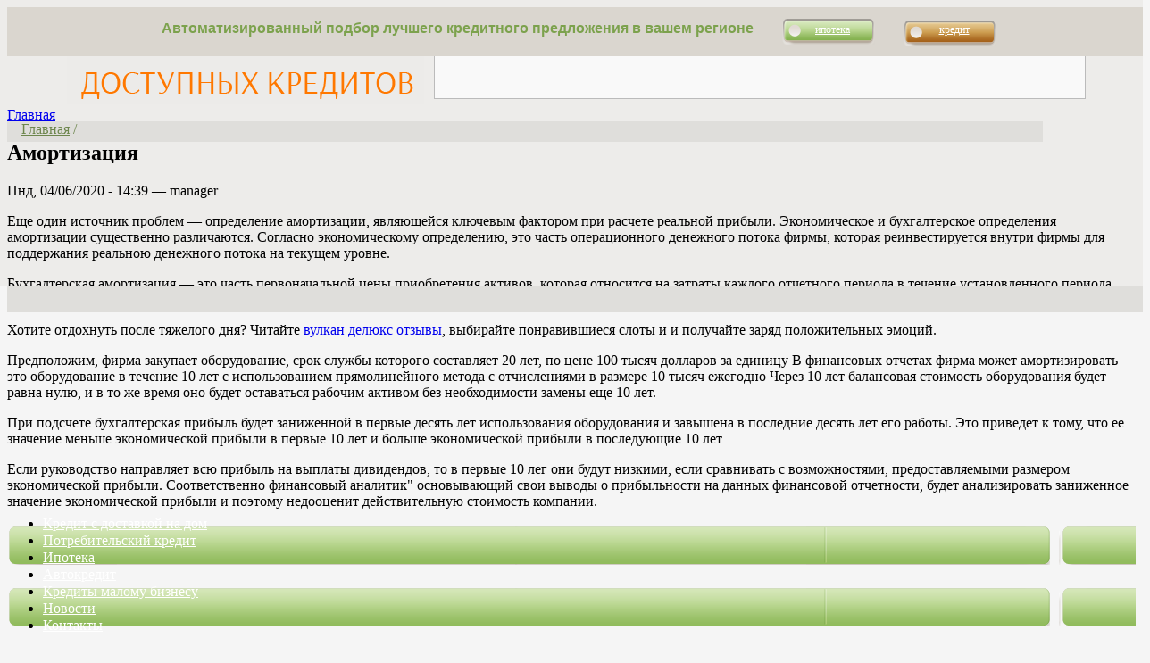

--- FILE ---
content_type: text/html; charset=utf-8
request_url: http://www.dostup-credit.ru/node/2097
body_size: 46863
content:
<!DOCTYPE html PUBLIC "-//W3C//DTD XHTML 1.0 Strict//EN"
  "http://www.w3.org/TR/xhtml1/DTD/xhtml1-strict.dtd">
<html xmlns="http://www.w3.org/1999/xhtml" xml:lang="ru" lang="ru" dir="ltr">
  <head>
<meta http-equiv="Content-Type" content="text/html; charset=utf-8" />
    <meta http-equiv="Content-Type" content="text/html; charset=utf-8" />

<link rel="shortcut icon" href="/sites/default/files/garland_favicon.png" type="image/x-icon" />
				    <title>Амортизация - Агентство Доступных Кредитов, Новосибирск</title>
    <link type="text/css" rel="stylesheet" media="all" href="/modules/node/node.css?f" />
<link type="text/css" rel="stylesheet" media="all" href="/modules/system/defaults.css?f" />
<link type="text/css" rel="stylesheet" media="all" href="/modules/system/system.css?f" />
<link type="text/css" rel="stylesheet" media="all" href="/modules/system/system-menus.css?f" />
<link type="text/css" rel="stylesheet" media="all" href="/modules/user/user.css?f" />
<link type="text/css" rel="stylesheet" media="all" href="/sites/all/modules/cck/theme/content-module.css?f" />
<link type="text/css" rel="stylesheet" media="all" href="/sites/all/modules/credit_calc/credit_calc.css?f" />
<link type="text/css" rel="stylesheet" media="all" href="/sites/all/modules/ctools/css/ctools.css?f" />
<link type="text/css" rel="stylesheet" media="all" href="/sites/all/modules/fckeditor/fckeditor.css?f" />
<link type="text/css" rel="stylesheet" media="all" href="/sites/all/modules/filefield/filefield.css?f" />
<link type="text/css" rel="stylesheet" media="all" href="/sites/all/modules/nice_menus/nice_menus.css?f" />
<link type="text/css" rel="stylesheet" media="all" href="/sites/all/modules/nice_menus/nice_menus_default.css?f" />
<link type="text/css" rel="stylesheet" media="all" href="/sites/all/modules/views/css/views.css?f" />
<link type="text/css" rel="stylesheet" media="all" href="/sites/all/themes/mygarland/style.css?f" />
<link type="text/css" rel="stylesheet" media="print" href="/sites/all/themes/mygarland/print.css?f" />
    <script type="text/javascript" src="/misc/jquery.js?f"></script>
<script type="text/javascript" src="/misc/drupal.js?f"></script>
<script type="text/javascript" src="/sites/default/files/languages/ru_71cc3a8a488c14c6ac293072a45d56e4.js?f"></script>
<script type="text/javascript" src="/sites/all/modules/sites/sites.js?f"></script>
<script type="text/javascript" src="/sites/all/modules/jquery_ui/jquery.ui/ui/minified/ui.core.min.js?f"></script>
<script type="text/javascript" src="/sites/all/modules/jquery_ui/jquery.ui/ui/minified/ui.slider.min.js?f"></script>
<script type="text/javascript" src="/sites/all/modules/nice_menus/superfish/js/superfish.js?f"></script>
<script type="text/javascript" src="/sites/all/modules/nice_menus/superfish/js/jquery.bgiframe.min.js?f"></script>
<script type="text/javascript" src="/sites/all/modules/nice_menus/superfish/js/jquery.hoverIntent.minified.js?f"></script>
<script type="text/javascript" src="/sites/all/modules/nice_menus/nice_menus.js?f"></script>
<script type="text/javascript">
<!--//--><![CDATA[//><!--
jQuery.extend(Drupal.settings, { "basePath": "/", "nice_menus_options": { "delay": "300", "speed": "slow" } });
//--><!]]>
</script>
	<script type="text/javascript">

		var _gaq = _gaq || [];
		_gaq.push(['_setAccount', 'UA-20022772-22']);
		_gaq.push(['_trackPageview']);

		(function() {
			var ga = document.createElement('script'); ga.type = 'text/javascript'; ga.async = true;
			ga.src = ('https:' == document.location.protocol ? 'https://ssl' : 'http://www') + '.google-analytics.com/ga.js';
			var s = document.getElementsByTagName('script')[0]; s.parentNode.insertBefore(ga, s);
		})();

	</script>
    <!--[if lt IE 7]>
      <link type="text/css" rel="stylesheet" media="all" href="/sites/all/themes/mygarland/fix-ie.css" />    <![endif]-->
    
         <!--[if IE 6]>
         <script src="/sites/all/themes/mygarland/js/DD_belatedPNG_0.0.7a.js"></script>
         <script>
         DD_belatedPNG.fix('#wrapper #container #header .h-image img, .login-table #edit-submit, .login-table #edit-su
         </script>
       <![endif]-->
	 

<style>.anyButtonCred {background:url(/images/anyButtonCred.png) no-repeat; text-align:center; color:#fff; margin-left:30px; margin-top:0px; margin-bottom:0px;}
.anyButtonCred:hover {background:url(/images/anyButtonCredOver.png) no-repeat;}
.anyButtonIpo {background:url(/images/anyButtonIpo.png) no-repeat; text-align:center; color:#fff; margin-left:30px; margin-top:0px; margin-bottom:0px;}
.anyButtonIpo:hover {background:url(/images/anyButtonIpoOver.png) no-repeat;}

h1 {color: #7D9D54; font-size: 28px; margin: 15px 0 0;}
.field-content {color: #7D9D54;}
.views-label-created {color: #7D9D54;}

.field-content a {color: #7D9D54;font:12px/170% Verdana, sans-serif;}

.field-content div a {color: #FD7742;font:12px/170% Verdana, sans-serif;}

#block-block-26 {
	color: #7D9D54;
	background: url("/images/underMain.png") no-repeat scroll 0 -18px transparent; border:solid 0px red; width:1200px;
}

#block-block-26 div.one {width:130px;top:5px;}
#block-block-26 div.two {left:270px;width:130px; top:0px;}
#block-block-26 div.free { left: 510px;width: 120px;top: 5px;}
#block-block-26 div.four {left:710px; width: 140px; top:15px;}
#block-block-26 div.five {left:860px; width: 140px; top:5px;}
#block-block-26 div.six {left:1080px; width: 140px; top:15px;}

#sidebar-right {top:140px;}
#block-block-26 {height:125px;}

#block-block-28 {background: url("/images/0.gif");padding: 0 0 0 0px;width:90%;}
#footer_menu {position:relative;top:40px;background-color:#EAEAEA;border:solid 0px red}

#toPartners {
   -moz-transform: scale(0.55,0.55);
   -ms-transform: scale(0.55,0.55);
   -webkit-transform: scale(0.55,0.55);
   -o-transform: scale(0.55,0.55);
   transform: scale(0.55,0.55);
}
#block-nice_menus-1 {background-image:url(/images/menu_03.png);margin-top:-10px;z-index:30;}
#bodyBlock {background-image:url(/images/bgCenter.png);background-position:center top;background-repeat: no-repeat; background-color:#F5F5F5;}
ul.nice-menu li a {color: #fff !important;}

#nice-menu-1 ul  {background-color:#EAE7DB; border:solid 0px green; border-radius:10px;}
#nice-menu-1 ul li {background-color:#EAE7DB; border:solid 0px green; border-radius:0px;box-shadow: 4px 1px 3px rgba(0,0,0,0.5);}
#nice-menu-1 ul li:hover {background-color:#A5C880; border:solid 0px green; border-radius:0px;box-shadow: 4px 1px 3px rgba(0,0,0,0.5);}
ul.nice-menu-down ul li.last {background-color:#EAE7DB; border:solid 0px green; border-radius:10px;}
ul.nice-menu-down ul li {border-top:0px solid green; border-left:0px solid green; border-top:0px solid green;}
ul.nice-menu-down ul li {text-decoration:none  !important;}
ul.nice-menu-down ul li a {color: #312C1F !important;}
ul.nice-menu-down ul li a:hover {color: #312C1F !important;}
li.leaf {background: transparent url(/sites/all/themes/mygarland/images/menu-leaf.gif) no-repeat 1px .35em !important;}
li.first {background: transparent url(/images/0.gif)  !important;}
.views-field-nothing {display:none;}
/*
.zayavka_big a {background: url(/sites/all/themes/mygarland/images/requestButton.png) no-repeat;color:#594B3A;}
.zayavka_big a:hover {background: url(/sites/all/themes/mygarland/images/requestButtonHover.png) no-repeat;}
*/

.zayavka_big a {background: url(/images/knopka_03m.png) no-repeat;font-size:12px;color:#594B3A;background-position:center center; border:solid 0px red;}
.zayavka_big a:hover {background: url(/images/knopka_03mhover.png) no-repeat;background-position:center center;}



.yashare-auto-init {opacity:0;}
ul.nice-menu li a {color: #fff !important;}
ul.nice-menu li a:hover {color: #7D9D54 !important;}
td {padding: 0;}
#toRequest {background:url(/sites/all/themes/mygarland/images/firstButton.png);}
#toRequest:hover {background:url(/sites/all/themes/mygarland/images/firstButtonHover.png);}
#calc-wrapper {margin-bottom:50px;}
.zayavka_big a {text-decoration:none;}
a.small_button {text-decoration:none;}
</style>

                                                                      
  </head>



  <body id=bodyBlock  class="sidebar-right" onLoad="beginSmmRecolor()">

  <div style='position:fixed;width:100%;height: 55px;border:solid 0px red;text-align:center; display:block;z-index:100;background: #dad6cf;'>
  <div id=topBlock style='margin: 0 auto;  position:relative;width:1000px;border:solid 0px red;text-align:center;color:#7CA24D;font:12pt Arial;display:block; font-weight: bold;padding-top: 10px;'></div>
</div>
  <script>
	topButtons='<div style="display: inline-block;">Автоматизированный подбор лучшего кредитного предложения в вашем регионе</div>';

	topButtons+='<div class=anyButtonIpo style="display: inline-block;width:106px;height:32px;font:12px Verdana;padding-top:8px;border:solid 0px red">&nbsp;&nbsp;&nbsp;&nbsp;<a target=_blank href="http://beregu.cpahub.ru/SH7zO" style="color:#fff;">ипотека</a></div>';
	
	topButtons+='<div class=anyButtonCred style="display: inline-block;width:106px;height:32px;font:12px Verdana;padding-top:6px;border:solid 0px red">&nbsp;&nbsp;&nbsp;&nbsp;<a target=_blank href="http://beregu.cpahub.ru/SH7zQ" style="color:#fff;">кредит</a></div>';

	document.getElementById('topBlock').innerHTML=topButtons;
  </script>  
<script async src="//pagead2.googlesyndication.com/pagead/js/adsbygoogle.js"></script>

<div id=toPartners style="width:100%;height:30px;border:solid 0px red;display:none;"></div>  
<!-- Layout -->
  <div id="header-region" class="clear-block"></div>

    <div id="wrapper">
    <div id="container" class="clear-block">

      <div id="header" style="display:none;">
        <div id="logo-floater">
        <span id="logo_img"><a href="/" title=""><img src="/sites/default/files/logo.png" alt="" id="logo" /></a></span>        </div>




                                    <div id="block-block-34" class="clear-block block block-block">


  <div class="content"><p><a href="/guest">Отзывы о нас</a></p>
</div>
</div>
                          
      </div> <!-- /header -->

      

      <div id="center"><div id="squeeze"><div class="right-corner"><div class="left-corner" style="border:solid 0px red;">
		<div id=pathLayer style="position:absolute;top:136px;width:1160px;height:23px;background-color:#DFDEDB;padding:0px;border:solid 0px red;color:#6D864D;z-index:15;">&nbsp;&nbsp;&nbsp;&nbsp;<a href="/" style="color:#6D864D;"><u>Главная</u></a> / 
		      		      <a  style="color:#6D864D;" href="/node/2097"><u></u></a>
      </div>
      
      <div style="float:right;width:200px;display:none;"><div style="position:relative;width:200px;z-index:20;">
      		<div id=kk style="position:absolute;top:15px;width:500px;height:170px;background-color:#E1DFCE;border:solid 0px red;"><img style="position:absolute;left:220px;top:-10px;" width=20 height=21 src='/images/notification.png'>
      			<table cellpadding=8 cellspacing=0 style="width:480px;margin-left:9px;font:9pt Arial">
      				<tr><td><div  style="padding:5px;color:#628B2F;text-align:center;font-size:10pt;">Кредитный калькулятор</div></td><td><div style="padding:5px;cursor:pointer;color:#628B2F;text-align:center;font-size:11pt;background-color:#F5F5F4;"  onClick="showCalcBlock('rsk')">Реальная стоимость кредита</div></td></tr>
      				<tr><td colspan=2 align=justify>Если Вы хотите взять Ипотеку, Автокредит или потребительский кредит Калькулятор кредита поможет вам оценить собственные возможности, определить максимально возможный размер займа исходя из суммарного семейного дохода. Калькулятор кредита прост и удобен в использовании.
						Просто укажите свой возраст и размер совокупного семейного дохода в рублях. Можете использовать "бегунки". Не забудьте уточнить свой пол.  Калькулятор расчитает максимальные суммы по всем возможным видам кредитов в рублях, долларах и евро. <a href="/credit_calc" style="color:#FD7E0C">РАССЧИТАТЬ</a></td></tr>
      			</table>
      		</div>
      		<div id=rsk style="position:absolute;top:15px;width:500px;height:170px;background-color:#E1DFCE;border:solid 0px red;display:none;"><img style="position:absolute;left:480px;top:-10px;" width=20 height=21 src='/images/notification.png'>
      			<table cellpadding=8 cellspacing=0 style="width:480px;margin-left:9px;font:9pt Arial">
      				<tr><td><div  style="padding:5px;cursor:pointer;color:#628B2F;text-align:center;font-size:10pt;background-color:#F5F5F4;" onClick="showCalcBlock('kk')">Кредитный калькулятор</div></td><td><div style="padding:5px;color:#628B2F;text-align:center;font-size:11pt;">Реальная стоимость кредита</div></td></tr>
      				<tr><td colspan=2 align=justify>Расчет переплаты и полной стоимости кредита – это полезный и надежный инструмент для сравнения различных видов кредитов и ведения расчетов кредитных платежей. С его помощью вы сможете рассчитать ежемесячную сумму выплат на погашение займа в режиме онлайн. Варьируя различные суммы и сроки кредита, процентные ставки, типы платежей, вы сможете подобрать кредит на лучших для вас условиях и в соответствии с этим выбрать банк. <a href="/credit_overpayment" style="color:#FD7E0C">РАССЧИТАТЬ</a></td></tr>
      			</table>
      		</div>
      </div></div>
      	
 	
      	
      	
                   <div class="breadcrumb"><a href="/">Главная</a></div>                    
	<h2>Амортизация</h2> 




                                        
          <div class="clear-block">
		 
            <div id="node-2097" class="node">



      <span class="submitted">Пнд, 04/06/2020 - 14:39 — manager</span>
  
  <div class="content clear-block">
    <p>Еще один источник проблем — определение амортизации, являющейся ключевым фактором при расчете реальной прибыли. Экономическое и бухгалтерское определения амортизации существенно различаются. Согласно экономическому определению, это часть операционного денежного потока фирмы, которая реинвестируется внутри фирмы для поддержания реальною денежного потока на текущем уровне.</p>
<p>Бухгалтерская амортизация — это часть первоначальной цены приобретения активов, которая относится на затраты каждого отчетного периода в течение установленного периода использования данного актива. Этот показатель фигурирует в финансовых отчетах фирмы.</p>
<p>Хотите отдохнуть после тяжелого дня? Читайте <a href="https://vulkandeluxeofficial.com/">вулкан делюкс отзывы</a>, выбирайте понравившиеся слоты и и получайте заряд положительных эмоций. </p>
<p>Предположим, фирма закупает оборудование, срок службы которого составляет 20 лет, по цене 100 тысяч долларов за единицу В финансовых отчетах фирма может амортизировать это оборудование в течение 10 лет с использованием прямолинейного метода с отчислениями в размере 10 тысяч ежегодно Через 10 лет балансовая стоимость оборудования будет равна нулю, и в то же время оно будет оставаться рабочим активом без необходимости замены еще 10 лет.</p>
<p>При подсчете бухгалтерская прибыль будет заниженной в первые десять лет использования оборудования и завышена в последние десять лет его работы. Это приведет к тому, что ее значение меньше экономической прибыли в первые 10 лет и больше экономической прибыли в последующие 10 лет</p>
<p>Если руководство направляет всю прибыль на выплаты дивидендов, то в первые 10 лег они будут низкими, если сравнивать с возможностями, предоставляемыми размером экономической прибыли. Соответственно финансовый аналитик" основывающий свои выводы о прибыльности на данных финансовой отчетности, будет анализировать заниженное значение экономической прибыли и поэтому недооценит действительную стоимость компании.</p>
  </div>

  <div class="clear-block">
    <div class="meta">
        </div>

      </div>

</div>
  <div id="block-nice_menus-1" class="clear-block block block-nice_menus">


  <div class="content"><ul class="nice-menu nice-menu-down" id="nice-menu-1"><li class="menu-686 menu-path-node-61"><div style="position:relative;width:100%;height:1px;border:solid 0px red;"><div id=menuLabel_1 style="display:none;position:absolute;top:-18px;left:-5px;width:105%;height:38px;border:solid 0px red;"><table width=100% cellpadding=0 cellspacing=0 border=0><tr><td style="width:1%;height:38px;" align=right><img src="/images/blobL.png" style="width:13px;height:38px;"></td><td width=100%><img src="/images/blobC.png" style="width:100%;height:38px;"></td><td style="width:1%;height:38px;" align=left><img src="/images/blobR.png" style="width:11px;height:38px;"></td></tr></table></div></div><div style="position:relative;" onMouseover="setLabel(1,1)" onMouseout="setLabel(0,1)"><a href="/node/61" title="">Кредит с доставкой на дом</a></div></li>
<li class="menu-503 menu-path-node-17"><div style="position:relative;width:100%;height:1px;border:solid 0px red;"><div id=menuLabel_2 style="display:none;position:absolute;top:-18px;left:-5px;width:105%;height:38px;border:solid 0px red;"><table width=100% cellpadding=0 cellspacing=0 border=0><tr><td style="width:1%;height:38px;" align=right><img src="/images/blobL.png" style="width:13px;height:38px;"></td><td width=100%><img src="/images/blobC.png" style="width:100%;height:38px;"></td><td style="width:1%;height:38px;" align=left><img src="/images/blobR.png" style="width:11px;height:38px;"></td></tr></table></div></div><div style="position:relative;" onMouseover="setLabel(1,2)" onMouseout="setLabel(0,2)"><a href="/consumer_credit" title="Потребительский кредит">Потребительский кредит</a></div></li>
<li class="menu-502 menu-path-dostup-creditru-ipoteka"><div style="position:relative;width:100%;height:1px;border:solid 0px red;"><div id=menuLabel_3 style="display:none;position:absolute;top:-18px;left:-5px;width:105%;height:38px;border:solid 0px red;"><table width=100% cellpadding=0 cellspacing=0 border=0><tr><td style="width:1%;height:38px;" align=right><img src="/images/blobL.png" style="width:13px;height:38px;"></td><td width=100%><img src="/images/blobC.png" style="width:100%;height:38px;"></td><td style="width:1%;height:38px;" align=left><img src="/images/blobR.png" style="width:11px;height:38px;"></td></tr></table></div></div><div style="position:relative;" onMouseover="setLabel(1,3)" onMouseout="setLabel(0,3)"><a href="http://www.dostup-credit.ru/ipoteka" title="Ипотека в Новосибирске, ипотечный кредит 2011.">Ипотека</a></div></li>
<li class="menu-504 menu-path-node-19"><div style="position:relative;width:100%;height:1px;border:solid 0px red;"><div id=menuLabel_4 style="display:none;position:absolute;top:-18px;left:-5px;width:105%;height:38px;border:solid 0px red;"><table width=100% cellpadding=0 cellspacing=0 border=0><tr><td style="width:1%;height:38px;" align=right><img src="/images/blobL.png" style="width:13px;height:38px;"></td><td width=100%><img src="/images/blobC.png" style="width:100%;height:38px;"></td><td style="width:1%;height:38px;" align=left><img src="/images/blobR.png" style="width:11px;height:38px;"></td></tr></table></div></div><div style="position:relative;" onMouseover="setLabel(1,4)" onMouseout="setLabel(0,4)"><a href="/car_credit" title="Автокредит">Автокредит</a></div></li>
<li class="menu-505 menu-path-node-20"><div style="position:relative;width:100%;height:1px;border:solid 0px red;"><div id=menuLabel_5 style="display:none;position:absolute;top:-18px;left:-5px;width:105%;height:38px;border:solid 0px red;"><table width=100% cellpadding=0 cellspacing=0 border=0><tr><td style="width:1%;height:38px;" align=right><img src="/images/blobL.png" style="width:13px;height:38px;"></td><td width=100%><img src="/images/blobC.png" style="width:100%;height:38px;"></td><td style="width:1%;height:38px;" align=left><img src="/images/blobR.png" style="width:11px;height:38px;"></td></tr></table></div></div><div style="position:relative;" onMouseover="setLabel(1,5)" onMouseout="setLabel(0,5)"><a href="/business_credit" title="Кредиты малому бизнесу">Кредиты малому бизнесу</a></div></li>
<li class="menu-2194 menu-path-dostup-creditru-all-news"><div style="position:relative;width:100%;height:1px;border:solid 0px red;"><div id=menuLabel_6 style="display:none;position:absolute;top:-18px;left:-5px;width:105%;height:38px;border:solid 0px red;"><table width=100% cellpadding=0 cellspacing=0 border=0><tr><td style="width:1%;height:38px;" align=right><img src="/images/blobL.png" style="width:13px;height:38px;"></td><td width=100%><img src="/images/blobC.png" style="width:100%;height:38px;"></td><td style="width:1%;height:38px;" align=left><img src="/images/blobR.png" style="width:11px;height:38px;"></td></tr></table></div></div><div style="position:relative;" onMouseover="setLabel(1,6)" onMouseout="setLabel(0,6)"><a href="http://www.dostup-credit.ru/all-news" title="">Новости</a></div></li>
<li class="menu-326 menu-path-contact"><div style="position:relative;width:100%;height:1px;border:solid 0px red;"><div id=menuLabel_7 style="display:none;position:absolute;top:-18px;left:-5px;width:105%;height:38px;border:solid 0px red;"><table width=100% cellpadding=0 cellspacing=0 border=0><tr><td style="width:1%;height:38px;" align=right><img src="/images/blobL.png" style="width:13px;height:38px;"></td><td width=100%><img src="/images/blobC.png" style="width:100%;height:38px;"></td><td style="width:1%;height:38px;" align=left><img src="/images/blobR.png" style="width:11px;height:38px;"></td></tr></table></div></div><div style="position:relative;" onMouseover="setLabel(1,7)" onMouseout="setLabel(0,7)"><a href="/contact" title="Контакты">Контакты</a></div></li>
</ul>
</div>
</div>
					
				
		
		
		
                      </div>
                    </div>
      </div></div></div> <!-- /.left-corner, /.right-corner, /#squeeze, /#center -->

              <div id="sidebar-right" class="sidebar">
                      <div id="block-views-news_view-block_1" class="clear-block block block-views">


  <div class="content"><div class="view view-news-view view-id-news_view view-display-id-block_1 view-dom-id-1">
        <div class="view-header">
      <p><a href="/all-news" style="color:#7D9D54"><br />
<h1>Новости</h1>
<p></p></a></p>
    </div>
  
  
  
      <div class="view-content">
        <div class="views-row views-row-1 views-row-odd views-row-first">
      
  <div class="views-field-nothing-1">
                <span class="field-content"><br /></span>
  </div>
  
  <div class="views-field-created">
          <label class="views-label-created">
        Дата:
      </label>
                <span class="field-content">20.09.25</span>
  </div>
  
  <div class="views-field-title">
                <span class="field-content"><a href="/node/2179">Бюджетный отдых в Сочи: как отдохнуть у моря без лишних трат</a></span>
  </div>
  
  <div class="views-field-body">
                <div class="field-content"><p>Сочи давно стал синонимом южного отдыха в России &mdash; море, горы, солнце и пальмы создают идеальные условия для отпуска. Однако за последние год...</p></div>
  </div>
  
  <div class="views-field-view-node">
                <span class="field-content"><div align="right"><a href="/%D0%9F%D0%BE%D0%B4%D1%80%D0%BE%D0%B1%D0%BD%D0%B5%D0%B5..."><a href="/node/2179">Подробнее...</a></a></div></span>
  </div>
  
  <div class="views-field-nothing">
                <span class="field-content"><hr width="100%" />
</span>
  </div>
  </div>
  <div class="views-row views-row-2 views-row-even">
      
  <div class="views-field-nothing-1">
                <span class="field-content"><br /></span>
  </div>
  
  <div class="views-field-created">
          <label class="views-label-created">
        Дата:
      </label>
                <span class="field-content">23.08.25</span>
  </div>
  
  <div class="views-field-title">
                <span class="field-content"><a href="/node/2178">Двери со скрытыми петлями: эстетика и функциональность в одном решении</a></span>
  </div>
  
  <div class="views-field-body">
                <div class="field-content"><p>-
</p><p>-
</p><p>-
</p><p>-
</p><p>-
</p><p>-
</p><p>-
</p><p>
</p><p>
</p><p>
</p><p>
</p><p>
</p><p class="" data-start="238" data-end="578">Сов...</p></div>
  </div>
  
  <div class="views-field-view-node">
                <span class="field-content"><div align="right"><a href="/%D0%9F%D0%BE%D0%B4%D1%80%D0%BE%D0%B1%D0%BD%D0%B5%D0%B5..."><a href="/node/2178">Подробнее...</a></a></div></span>
  </div>
  
  <div class="views-field-nothing">
                <span class="field-content"><hr width="100%" />
</span>
  </div>
  </div>
  <div class="views-row views-row-3 views-row-odd views-row-last">
      
  <div class="views-field-nothing-1">
                <span class="field-content"><br /></span>
  </div>
  
  <div class="views-field-created">
          <label class="views-label-created">
        Дата:
      </label>
                <span class="field-content">31.05.25</span>
  </div>
  
  <div class="views-field-title">
                <span class="field-content"><a href="/node/2177">Вызвать электрика: быстро, безопасно и профессионально</a></span>
  </div>
  
  <div class="views-field-body">
                <div class="field-content"><p data-start="200" data-end="525">Электричество &mdash; неотъемлемая часть современной жизни, и любые неисправности в электросети требуют незамедлите...</p></div>
  </div>
  
  <div class="views-field-view-node">
                <span class="field-content"><div align="right"><a href="/%D0%9F%D0%BE%D0%B4%D1%80%D0%BE%D0%B1%D0%BD%D0%B5%D0%B5..."><a href="/node/2177">Подробнее...</a></a></div></span>
  </div>
  
  <div class="views-field-nothing">
                <span class="field-content"><hr width="100%" />
</span>
  </div>
  </div>
    </div>
  
  
  
  
      <div class="view-footer">
      <div class="anyButtonIpo" style="display: inline-block;width:106px;height:32px;font:12px Verdana;padding-top:8px;border:solid 0px red">&nbsp;&nbsp;&nbsp;&nbsp;<a href="/all-news" style="color:#fff;">Новости</a></div>
    </div>
  
  
</div> </div>
</div>
  <div id="block-views-ssilka_all_news-block_1" class="clear-block block block-views">


  <div class="content"><div class="view view-ssilka-all-news view-id-ssilka_all_news view-display-id-block_1 view-dom-id-2">
    
  
  
      <div class="view-content">
        <div class="views-row views-row-1 views-row-odd views-row-first views-row-last">
      
  <div class="views-field-nothing">
                <span class="field-content"><div>
<p><a href="http://www.dostup-credit.ru/all-news">Все&nbsp; новости</a></p>
</div></span>
  </div>
  </div>
    </div>
  
  
  
  
  
  
</div> </div>
</div>
        </div>
         
    </div> <!-- /container -->



    
  </div>  <div id="footer_menu">
    <div id="block-block-28" class="clear-block block block-block">


  <div class="content"><div style="width:100%;height:10px;"></div>
<table width="100%" cellspacing="0" cellpadding="0" border="0" >
<tbody>
<tr valign=top>
<td>
<p><a href="http://www.dostup-credit.ru/node/61"><strong>Кредит с доставкой на дом</strong></a></p>
</td>
<td>
<p><a href="http://www.dostup-credit.ru/consumer_credit"><strong>Потребительский кредит</strong></a></p>
<p><a href="http://www.dostup-credit.ru/proverka-kreditnoj-istorii-online">Проверка кредитной истории</a></p>
</td>
<td>
<p><a href="http://www.dostup-credit.ru/business_credit"><strong>Кредиты малому бизнесу</strong></a></p>
</td>
<td>
<p><a href="http://www.dostup-credit.ru/mortgage"><strong>Ипотека</strong></a></p>
<p><a href="http://www.dostup-credit.ru/node/68">Лучшая ипотека в городе</a><br />
            <a href="http://www.dostup-credit.ru/node/65">Справки по форме банка</a><br />
            <a href="http://www.dostup-credit.ru/node/21">5 шагов для ипотеки</a><br />
            <a href="http://www.dostup-credit.ru/node/66">Как оформить документы</a><br />
            <a href="http://www.dostup-credit.ru/ipoteka_bez_vznosa">Ипотека без первоначального взноса</a></p>
</td>
<td>
<p><a href="http://www.dostup-credit.ru/car_credit"><strong>Автокредит</strong></a></p>
<p><a href="http://www.dostup-credit.ru/node/72">Как оформить документы</a><br />
            <a href="http://www.dostup-credit.ru/lgotnie_avtokredity">Льготные автокредиты 2013</a><br />
            <a href="http://www.dostup-credit.ru/node/99">Справка-счет</a><br />
            <a href="http://www.dostup-credit.ru/node/73">Справки по форме банка</a><br />
            <a href="http://www.dostup-credit.ru/node/98">Страховки</a><br />
            <a href="http://www.dostup-credit.ru/node/64">Как купить</a></p>
</td>
</tr>
</tbody>
</table>
<p>&nbsp;</p>
</div>
</div>
</div>
  <!-- /layout --> <div id="footer">  <div id="block-block-41" class="clear-block block block-block">


  <div class="content"><!-- Yandex.Metrika counter --><!-- Yandex.Metrika counter --><script type="text/javascript">
(function (d, w, c) {
    (w[c] = w[c] || []).push(function() {
        try {
            w.yaCounter10395520 = new Ya.Metrika({id:10395520,
                    webvisor:true,
                    clickmap:true,
                    trackLinks:true,
                    accurateTrackBounce:true});
        } catch(e) { }
    });

    var n = d.getElementsByTagName("script")[0],
        s = d.createElement("script"),
        f = function () { n.parentNode.insertBefore(s, n); };
    s.type = "text/javascript";
    s.async = true;
    s.src = (d.location.protocol == "https:" ? "https:" : "http:") + "//mc.yandex.ru/metrika/watch.js";

    if (w.opera == "[object Opera]") {
        d.addEventListener("DOMContentLoaded", f, false);
    } else { f(); }
})(document, window, "yandex_metrika_callbacks");
</script><p><noscript>
<div><img src="//mc.yandex.ru/watch/10395520" style="position:absolute; left:-9999px;" alt="" /></div>
<p></p></noscript></p>
<!-- /Yandex.Metrika counter --><!-- /Yandex.Metrika counter --></div>
</div>

  
</div></div>

<div style="position:absolute;top:320px;width:100%;height:30px;background-color:#DFDEDB;z-index:14;border:solid 0px #555"></div>
<script>

//(adsbygoogle = window.adsbygoogle || []).push({});



var mainBorder=1; 
if(window.location.pathname=="/credit_calc") document.getElementById('edit-credit-calc-submit').value="Расcчитать    ";
var topTable="<table cellpadding=0 cellspacing=0 style='width:1130px;border:solid 0px red;' align=center border=0><tr>";
topTable+="<td><div style='width:400px;'><a href='/'><img src='/images/logoLeft.png' width=400 height=108 border=0></a></div></td>";
topTable+=('<td><div style="width:730px;height:90px;border:solid 0px red;"><div style="margin-left:11px;width:728px;height:90px;background-color:#F9F9F9;border:'+mainBorder+'px solid #bbb;"><ins class="adsbygoogle" style="display:inline-block;width:728px;height:90px" data-ad-client="ca-pub-6231255325161292" data-ad-slot="1285278095"></ins></div></td>');
topTable+="</tr></table>";
document.getElementById('header').innerHTML=topTable;

for(i=0;i<document.getElementsByTagName('div').length;i++) {
	if(document.getElementsByTagName('div')[i].id=="block-block-7") document.getElementById('block-block-7').style.display='none';
}
document.getElementById('header').style.top="20px"; document.getElementById('header').style.display="block";  document.getElementById('block-block-25').style.display="none";

document.getElementById('center').style.marginTop="60px";
document.getElementById('block-block-34').style.display="none"; document.getElementById('block-block-6').style.display="none";
function setLabel(a,b){
	if(a) document.getElementById('menuLabel_'+b).style.display="block";
	else document.getElementById('menuLabel_'+b).style.display="none";
	//alert(document.getElementById('menuLabel_'+a).style.display);
}

function showCalcBlock(a){
	document.getElementById('kk').style.display="none";document.getElementById('rsk').style.display="none";
	document.getElementById(a).style.display="block";
}

function beginSmmRecolor(){
for(i=0;i<document.getElementsByTagName('span').length;i++) if(document.getElementsByTagName('span')[i].getAttribute("class")=="b-share-form-button b-share-form-button_share") document.getElementsByTagName('span')[i].style.display="none";
for(i=0;i<document.getElementsByTagName('a').length;i++){
	if(document.getElementsByTagName('a')[i].getAttribute("class")=="b-share__handle b-share__link b-share-btn__vkontakte") document.getElementsByTagName('a')[i].innerHTML="<div style='position:relative;width:16px;height:16px;overflow:hidden'><img src='/images/b-share-icon.png'></div>"
	if(document.getElementsByTagName('a')[i].getAttribute("class")=="b-share__handle b-share__link b-share-btn__facebook") document.getElementsByTagName('a')[i].innerHTML="<div style='position:relative;width:16px;height:16px;overflow:hidden'><img style='position:absolute;top:-67px;' src='/images/b-share-icon.png'></div>"
	if(document.getElementsByTagName('a')[i].getAttribute("class")=="b-share__handle b-share__link b-share-btn__twitter") document.getElementsByTagName('a')[i].innerHTML="<div style='position:relative;width:16px;height:16px;overflow:hidden'><img style='position:absolute;top:-52px;' src='/images/b-share-icon.png'></div>"
	if(document.getElementsByTagName('a')[i].getAttribute("class")=="b-share__handle b-share__link b-share-btn__odnoklassniki") document.getElementsByTagName('a')[i].innerHTML="<div style='position:relative;width:16px;height:16px;overflow:hidden'><img style='position:absolute;top:-170px;' src='/images/b-share-icon.png'></div>"
	if(document.getElementsByTagName('a')[i].getAttribute("class")=="b-share__handle b-share__link b-share-btn__moimir") document.getElementsByTagName('a')[i].innerHTML="<div style='position:relative;width:16px;height:16px;overflow:hidden'><img style='position:absolute;top:-85px;' src='/images/b-share-icon.png'></div>"
	if(document.getElementsByTagName('a')[i].getAttribute("class")=="b-share__handle b-share__link b-share-btn__lj") document.getElementsByTagName('a')[i].innerHTML="<div style='position:relative;width:16px;height:16px;overflow:hidden'><img style='position:absolute;top:-34px;' src='/images/b-share-icon.png'></div>"
	}
for(i=0;i<document.getElementsByTagName('div').length;i++) if(document.getElementsByTagName('div')[i].getAttribute("class")=="yashare-auto-init") document.getElementsByTagName('div')[i].style.opacity=1;	
}

</script>

  
<div id=over1 style="position:fixed;top:0px;left:0px;width:100%;height:100%;z-index:1000;background-color:#fff;opacity:0.3;display:none;"></div>
<div id=over2 style="position:absolute;top:0px;left:0px;width:100%;height:100%;z-index:1001;border:solid 0px red;text-align:center;display:none;">
		<center>
		<table align=center width=900 style="margin-top:70px;" cellpadding=0 cellspacing=0 border=0>
			<tr valign=top style="height:180px;background-color:#ECEBE9"><td  colspan=2><img src="/images/logoLeft.png" style="margin-left:230px;margin-top:60px;">
				<div style="float:right;cursor:pointer;margin:10px;font:bold 16pt Arial; color:#C3DB9F" onClick="location.href=location.href">X</div>
				<div style="float:right;margin-top:-60px;margin-right:100px;"><div style="position:relative;height:70px;width:148px;"><img src="/images/diagramm.png" style="position:absolute;height:124px;width:148px;"></div></div>
			</td></tr>
			<tr valign=top style="background-color:#C3DC9F"><td colspan=2>
			<div style="margin-top:35px;margin-left:70px;font:bold 36px ArsenalR;color:#FFFC00;">Сервис по подбору кредита</div> 
			<div style="margin-top:25px;margin-left:70px;font:bold 24px ArsenalR;color:#FFF;">– это, пожалуй, лучшая помощь в получении кредита.</div> 
			</td></tr>
			<tr valign=top style="background-color:#C3DC9F"><td>
				<div style="margin-top:35px;margin-left:70px;width:360px;font: 14px ArsenalR;color:#FFF;">
				<p>1)	Высокое одобрение заявок от 80% <br>на основе введенной информации мы оставляем только те банки и брокеров, которые готовы предложить лучшие условия тому типу заемщика, к которому относитесь Вы.
				<p style="margin-top:25px;">3)	Наши услуги полностью бесплатны <br>Мы информационный портал и не взимаем платы на пользование нашими услугами с посетителей сайта.
				<p style="margin-top:25px;">5)	Безопасность персональных данных <br>Мы не храним Ваших данных. Они автоматически попадают в банк или к кредитному брокеру
				</div> 
			</td><td>
				<div style="margin-top:35px;margin-left:0px;width:360px;font: 14px ArsenalR;color:#FFF;">
					<p>2)	Лучшее кредитное предложение подбирается для Вас автоматически<br>Мы подбираем предложения с наиболее низкой процентной ставкой.
					<p style="margin-top:25px;">4)	Обратная связь от банков от 10 минут<br>Мы сразу перенаправляем запрос в несколько банков или кредитных брокеров.
					<p style="margin-top:25px;">6)	Экономия времени<br>Вам  автоматически подбирается кредит под Ваши условия за 5 минут.
				</div> 		
			</td></tr>
			<tr valign=top style="background-color:#fff"><td colspan=2><center>
				<input type=button id=toRequest style="margin-top:60px;width:209px;height:56px;font:18px ArsenalR;color:#FFF;border:solid 0px red;" value="подобрать кредит" onClick="location.href='http://www.dostup-credit.ru/request';">
			</center>
				<div style="margin-top:35px;margin-left:70px;width:770px;font:24px ArsenalR;color:#8C887D;"><i>Автоматизированный подбор кредита – в чем преимущество по сравнению с прямым обращением в банк?</i></div>
				<div style="margin-top:15px;margin-left:70px;width:770px;font:16px ArsenalR;color:#8C887D;"><i>
					Очень часто бывает, что очень срочно нужны деньги, но при этом под  низкую процентную ставку.
					<br>На изучение сайтов банков и переговоры с колл-центром уходит уйма времени.  Проанализировать все кредитные предложения – непосильная задача. Данный сервис помогает избежать лишней траты драгоценного времени и сэкономить средства на выплату процентов.
					<br>Можно ли выбрать интересующие банки самостоятельно?
					<br>Вы можете вручную выбрать кредитное предложение в интересующем банке. Также Вы можете совместить автоматизированный подбор и ручной, для того чтобы быть уверенным в наиболее выгодных условиях. При этом специалисты банка самостоятельно свяжутся с Вами и озвучат предварительное решение.
				</i></div>

				<div style="margin-top:35px;margin-left:70px;width:770px;font:24px ArsenalR;color:#8C887D;"><i>Кто ваши банки-партнеры? Кто выдает кредит?</i></div>
				<div style="margin-top:15px;margin-left:70px;width:770px;font:16px ArsenalR;color:#8C887D;"><i>
					Среди наших партнеров как банки, входящие в топ-50, так и зарекомендовавшие себя с положительной стороны ипотечные и кредитные брокеры. Каждый из них предлагает конкурентоспособные продукты на рынке кредитования: от потребительских кредитов до ипотеки. В любом случае конечный выбор остается за Вами.
				</i></div>
				<br><br><br><br><br><br>
			</td></tr>
		</table></center>
</div>
<script>
jQuery( document ).ready(function() {
	document.cookie="showLido=1;path=/";
	function openLido(){jQuery("#over1").fadeIn("slow"); jQuery("#over2").fadeIn(800);}
	setTimeout('openLido()',3000);
	});
</script>
<script>
(adsbygoogle = window.adsbygoogle || []).push({});
</script>

<div style="width:100%;color:#705F45;font:13px Arial;background-color:#EDDDB9;text-align:center;"><br><br><br>&copy; Агентство доступных кредитов. 2014. <br>
Все права защищены.<br><br>

<noindex rel="nofollow">
<!--LiveInternet counter--><script type="text/javascript">document.write("<a href='//www.liveinternet.ru/click' target=_blank><img src='//counter.yadro.ru/hit?t14.15;r" + escape(document.referrer) + ((typeof(screen)=="undefined")?"":";s"+screen.width+"*"+screen.height+"*"+(screen.colorDepth?screen.colorDepth:screen.pixelDepth)) + ";u" + escape(document.URL) + ";" + Math.random() + "' border=0 width=88 height=31 alt='' title='LiveInternet: показано число просмотров за 24 часа, посетителей за 24 часа и за сегодня'><\/a>")</script><!--/LiveInternet-->


<!-- Yandex.Metrika informer -->
<a href="https://metrika.yandex.ru/stat/?id=28015479&amp;from=informer"
target="_blank" rel="nofollow"><img src="//bs.yandex.ru/informer/28015479/3_1_FFFFFFFF_EFEFEFFF_0_pageviews"
style="width:88px; height:31px; border:0;" alt="Яндекс.Метрика" title="Яндекс.Метрика: данные за сегодня (просмотры, визиты и уникальные посетители)" onclick="try{Ya.Metrika.informer({i:this,id:28015479,lang:'ru'});return false}catch(e){}"/></a>
<!-- /Yandex.Metrika informer -->

<!-- Yandex.Metrika counter -->
<script type="text/javascript">
(function (d, w, c) {
    (w[c] = w[c] || []).push(function() {
        try {
            w.yaCounter28015479 = new Ya.Metrika({id:28015479,
                    webvisor:true,
                    clickmap:true,
                    trackLinks:true,
                    accurateTrackBounce:true});
        } catch(e) { }
    });

    var n = d.getElementsByTagName("script")[0],
        s = d.createElement("script"),
        f = function () { n.parentNode.insertBefore(s, n); };
    s.type = "text/javascript";
    s.async = true;
    s.src = (d.location.protocol == "https:" ? "https:" : "http:") + "//mc.yandex.ru/metrika/watch.js";

    if (w.opera == "[object Opera]") {
        d.addEventListener("DOMContentLoaded", f, false);
    } else { f(); }
})(document, window, "yandex_metrika_callbacks");
</script>
<noscript><div><img src="//mc.yandex.ru/watch/28015479" style="position:absolute; left:-9999px;" alt="" /></div></noscript>
<!-- /Yandex.Metrika counter -->

<script async="async" src="https://w.uptolike.com/widgets/v1/zp.js?pid=1335682" type="text/javascript"></script>
</noindex>

</div>
  </body>
</html>

--- FILE ---
content_type: text/html; charset=utf-8
request_url: https://www.google.com/recaptcha/api2/aframe
body_size: 226
content:
<!DOCTYPE HTML><html><head><meta http-equiv="content-type" content="text/html; charset=UTF-8"></head><body><script nonce="OQS9hgCU5ZrRWCezfZsXNA">/** Anti-fraud and anti-abuse applications only. See google.com/recaptcha */ try{var clients={'sodar':'https://pagead2.googlesyndication.com/pagead/sodar?'};window.addEventListener("message",function(a){try{if(a.source===window.parent){var b=JSON.parse(a.data);var c=clients[b['id']];if(c){var d=document.createElement('img');d.src=c+b['params']+'&rc='+(localStorage.getItem("rc::a")?sessionStorage.getItem("rc::b"):"");window.document.body.appendChild(d);sessionStorage.setItem("rc::e",parseInt(sessionStorage.getItem("rc::e")||0)+1);localStorage.setItem("rc::h",'1768426449732');}}}catch(b){}});window.parent.postMessage("_grecaptcha_ready", "*");}catch(b){}</script></body></html>

--- FILE ---
content_type: application/javascript;charset=utf-8
request_url: https://w.uptolike.com/widgets/v1/version.js?cb=cb__utl_cb_share_1768426447978480
body_size: 397
content:
cb__utl_cb_share_1768426447978480('1ea92d09c43527572b24fe052f11127b');